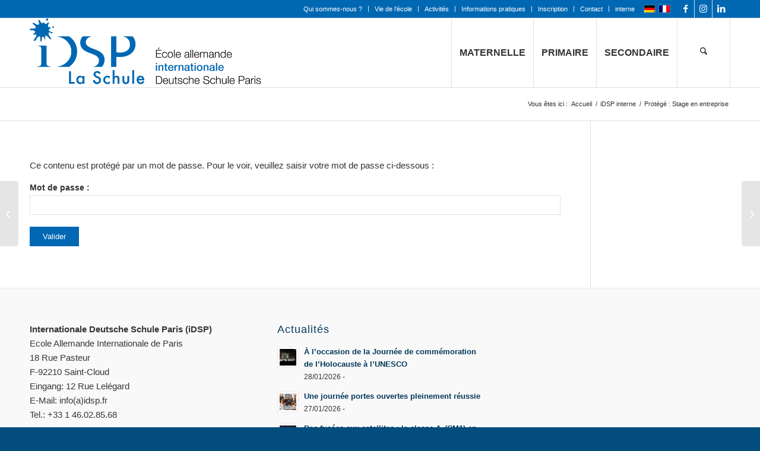

--- FILE ---
content_type: text/css; charset=utf-8
request_url: https://www.idsp.fr/wp-content/cache/min/1/wp-content/uploads/dynamic_avia/avia_posts_css/post-4627.css?ver=1769531238
body_size: 217
content:
.avia-section.av-k9tzp0ta-970fd7f92398ce84b07eb6e54309cc27{background-color:#df9f1f;background-image:unset}#top .av-special-heading.av-kgchm4zi-2bf96680302f59894ed6b05383f41a39{padding-bottom:10px;color:#fff}body .av-special-heading.av-kgchm4zi-2bf96680302f59894ed6b05383f41a39 .av-special-heading-tag .heading-char{font-size:25px}.av-special-heading.av-kgchm4zi-2bf96680302f59894ed6b05383f41a39 .special-heading-inner-border{border-color:#fff}.av-special-heading.av-kgchm4zi-2bf96680302f59894ed6b05383f41a39 .av-subheading{font-size:15px}#top .av-special-heading.av-2if77n-2a8415c5ea7cf7dad71f0b163be399e6{padding-bottom:10px}body .av-special-heading.av-2if77n-2a8415c5ea7cf7dad71f0b163be399e6 .av-special-heading-tag .heading-char{font-size:25px}.av-special-heading.av-2if77n-2a8415c5ea7cf7dad71f0b163be399e6 .av-subheading{font-size:15px}#top .hr.hr-invisible.av-9g1z9n-bf5614b4de00f57ec853a5437f9794be{height:20px}